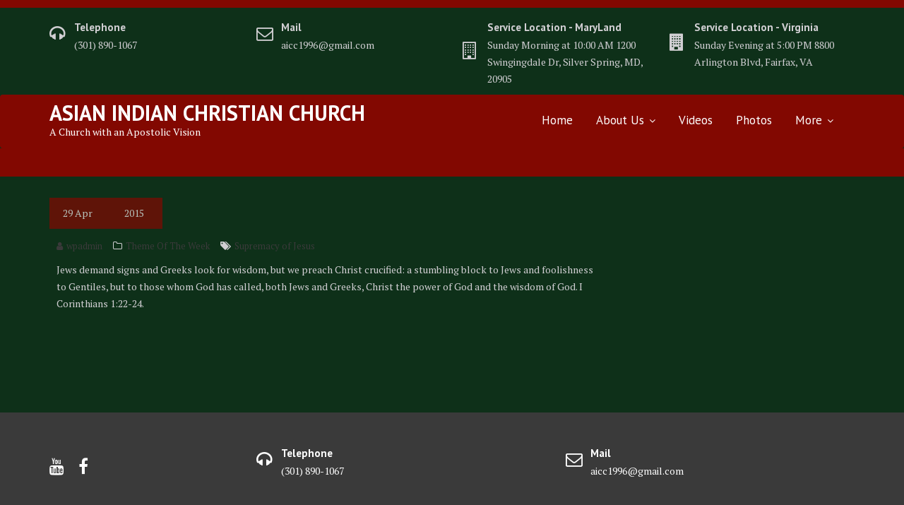

--- FILE ---
content_type: text/html; charset=utf-8
request_url: https://www.google.com/recaptcha/api2/aframe
body_size: 265
content:
<!DOCTYPE HTML><html><head><meta http-equiv="content-type" content="text/html; charset=UTF-8"></head><body><script nonce="A--CCLFyit9ZA0RlrlM6aA">/** Anti-fraud and anti-abuse applications only. See google.com/recaptcha */ try{var clients={'sodar':'https://pagead2.googlesyndication.com/pagead/sodar?'};window.addEventListener("message",function(a){try{if(a.source===window.parent){var b=JSON.parse(a.data);var c=clients[b['id']];if(c){var d=document.createElement('img');d.src=c+b['params']+'&rc='+(localStorage.getItem("rc::a")?sessionStorage.getItem("rc::b"):"");window.document.body.appendChild(d);sessionStorage.setItem("rc::e",parseInt(sessionStorage.getItem("rc::e")||0)+1);localStorage.setItem("rc::h",'1767502579725');}}}catch(b){}});window.parent.postMessage("_grecaptcha_ready", "*");}catch(b){}</script></body></html>

--- FILE ---
content_type: text/css
request_url: https://indianoutreach.com/wp-content/themes/medical-circle-child02/style.css?ver=1.0.6.1605646478
body_size: 906
content:
/*
Theme Name: Christmas_Theme
Theme URI: https://www.acmethemes.com/themes/medical-circle
Template: medical-circle
Author: acmethemes
Author URI: https://www.acmethemes.com/
Description: Medical Circle WordPress Theme well suited for hospital, nursing home, general clinics, medical store, dental, pediatric , gynecology, veterinary clinics, pediatric and overall medial websites as well as personal portfolio sites for dentists, doctors, surgeons, gynecologist, general therapist and all medical sector people. Medical Circle is designed in a way that you can use this theme for variety of website like business, corporate, conference, charity, nonprofit, environmental, gym, parallax, political, one page, multipage, spa and shop etc. Medical Circle is one of the most accessible theme which can easily accommodate all type of users with no coding skills to advanced developers. Medical Circle includes excellent resources for medical professionals and practices of all kinds, with one click demo import, inbuilt theme options, page builder friendly design, and customizer based theme options, added custom widgets and many more things. In addition it includes lots of options for header section, menu section, slider section, home page layout, sidebar options, blog page options, image size options, translation ready. This theme is an awesome theme due to its flexible features and SEO friendly design.
Tags: one-column,two-columns,three-columns,four-columns,left-sidebar,right-sidebar,custom-background,custom-colors,custom-header,custom-menu,custom-logo,featured-images,footer-widgets,full-width-template,sticky-post,theme-options,threaded-comments,translation-ready,blog,entertainment,education
Version: 1.0.6.1605646478
Updated: 2020-11-17 15:54:38

*/



--- FILE ---
content_type: application/x-javascript
request_url: https://indianoutreach.com/wp-content/plugins/shashin/public/display/shashin.js?ver=3.4.11
body_size: 5088
content:
// smart resize plugin
// http://www.paulirish.com/2009/throttled-smartresize-jquery-event-handler/
if (!jQuery().smartresize) {
    (function($,sr) {
        // debouncing function from John Hann
        // http://unscriptable.com/index.php/2009/03/20/debouncing-javascript-methods/
        var debounce = function (func, threshold, execAsap) {
            var timeout;

            return function debounced () {
                var obj = this, args = arguments;
                function delayed () {
                    if (!execAsap)
                        func.apply(obj, args);
                    timeout = null;
                };

                if (timeout)
                    clearTimeout(timeout);
                else if (execAsap)
                    func.apply(obj, args);

                timeout = setTimeout(delayed, threshold || 100);
            };
        }
        // smartresize
        jQuery.fn[sr] = function(fn){  return fn ? this.bind('resize', debounce(fn)) : this.trigger(sr); };

    })(jQuery,'smartresize');
}

var Shashin = (function($) {
    /*
        SETUP IMAGE VIEWERS
     */

    var setFancyBoxCaption = function(currentArray, currentIndex, currentOpts) {
        var link = currentArray[ currentIndex ];
        var linkId = $(link).attr('id');
        var linkIdParts = linkId.split('_');
        var captionId = '#shashinFancyboxCaption_' + linkIdParts[1]

        if (linkIdParts[2]) {
            captionId = captionId + '_' + linkIdParts[2];
        }

        this.title = $(captionId).html();
        this.title = this.title.replace('<!-- comment for image counter --></div>', '');
        this.title = this.title + 'Image ' + (currentIndex + 1) + ' of ' + currentArray.length + '</div>';
    }

    if (shashinJs.imageDisplayer == 'prettyphoto') {
        // The "-0" and "!!" below are for type casting, as all vars brought over
        // from wp_localize_script come in as strings
        var prettyPhotoSettings = {
            theme: shashinJs.prettyPhotoTheme,
            overlay_gallery: !!(shashinJs.prettyPhotoOverlayGallery-0),
            default_width: shashinJs.prettyPhotoDefaultWidth-0,
            default_height: shashinJs.prettyPhotoDefaultHeight-0,
            show_title: !!(shashinJs.prettyPhotoShowTitle-0),
            autoplay_slideshow: !!(shashinJs.prettyPhotoAutoplaySlideshow-0),
            slideshow: shashinJs.prettyPhotoSlideshow-0
        }

        if (shashinJs.prettyPhotoShowSocialButtons == 0) {
            prettyPhotoSettings['social_tools'] = false;
        }

        $("a[rel^='shashinPrettyPhoto']").shashinPrettyPhoto(prettyPhotoSettings);
    }

    else if (shashinJs.imageDisplayer == 'fancybox') {
        var fancyboxSettings = {
            'showCloseButton': false,
            'titlePosition': 'inside',
            'cyclic': !!(shashinJs.fancyboxCyclic-0),
            'transitionIn': shashinJs.fancyboxTransition,
            'transitionOut': shashinJs.fancyboxTransition,
            'onStart': setFancyBoxCaption
        }

        /* The problem with videos in groups with Fancybox:
         *
         * You can mix videos with images in groups this way:
         * http://groups.google.com/group/fancybox/browse_thread/thread/8c50659a082f9272
         *
         * And you can dynamically set the dimensions of videos this way:
         * http://groups.google.com/group/fancybox/browse_thread/thread/22843096d7870691
         *
         * But the two solutions are not compatible
         *
         * Not setting the width and height at all will do. Fancybox sets a default size,
         * Unfortunately the aspect ratio may be wrong :-(
         */
        var fancyboxVideoSettings = {
            'padding': 0,
            'autoScale': false,
            'href': this.href,
            'type': 'swf',
            'cyclic': !!(shashinJs.fancyboxCyclic-0),
            'width': shashinJs.fancyboxVideoWidth-0,
            'height': shashinJs.fancyboxVideoHeight-0,
            'transitionIn': shashinJs.fancyboxTransition,
            'transitionOut': shashinJs.fancyboxTransition,
            'swf': {
                'wmode': 'transparent',
                'allowfullscreen': 'true'
            }
        }

        var fancyboxInterval = shashinJs.fancyboxInterval - 0;

        if (fancyboxInterval > 0) {
            setInterval($.fancybox.next, fancyboxInterval);
        }

        $(".shashinFancybox").fancybox(fancyboxSettings);
        $(".shashinFancyboxVideo").fancybox(fancyboxVideoSettings);
    }

    /*
        HANDLE AJAX LOADING OF ALBUMS WHEN THUMBNAIL IS CLICKED
     */

    $('.shashinTableCell').on('click', '.shashinAlbumThumbLink', function(event) {
        if (shashinJs.imageDisplayer == 'source') {
            return true;
        }

        linkId = '#' + $(this).attr('id');
        // to prevent the photos showing up twice if the user double-clicks
        if ($(linkId).data('clicked')) {
            return false;
        }

        $(linkId).data('clicked', true);

        var parentTable = $(this).parents('.shashinThumbnailsTable');
        var parentTableIdParts = $(parentTable).attr('id').split('_');
        var parentTableStyle = $(parentTable).attr('style');
        var linkIdParts = $(this).attr('id').split('_');
        var albumTitle = '';

        if (linkIdParts[1] == 'img') {
            albumTitle = $(this).children('img').attr('alt');
        }

        else if (linkIdParts[1] == 'caption') {
            albumTitle = $(this).text();
        }

        var dataToSend = {
            action: 'displayAlbumPhotos',
            shashinAlbumId: linkIdParts[2],
            shashinParentTableId: parentTableIdParts[1],
            shashinParentAlbumTitle: albumTitle,
            shashinParentTableStyle: parentTableStyle
        };

        $.get(shashinJs.ajaxUrl, dataToSend, function(dataReceived) {
            scrollTo(parentTable);

            $(parentTable).fadeOut('slow', function() {
                $(parentTable).after($(dataReceived).hide());
                var photosContainer = '#shashinAlbumPhotos_' + linkIdParts[2];
                $(photosContainer).fadeIn('slow');
                adjustThumbnailDisplay('#' + $(photosContainer).find('.shashinThumbnailsTable').first().attr('id'));

                if (shashinJs.imageDisplayer == 'prettyphoto') {
                    $('#shashinAlbumPhotos_' + linkIdParts[2] + " a[rel^='shashinPrettyPhoto']").shashinPrettyPhoto(prettyPhotoSettings);
                }

                // Fancybox isn't aware of photos not included in the initial page load
                // thank you http://jdmweb.com/resources/FancyBox (see comment reply to @pazul)
                else if (shashinJs.imageDisplayer == 'fancybox') {
                    $('#shashinAlbumPhotos_' + linkIdParts[2] + ' a.shashinFancybox').fancybox(fancyboxSettings);
                    $('#shashinAlbumPhotos_' + linkIdParts[2] + ' a.shashinFancyboxVideo').fancybox(fancyboxVideoSettings);
                }

                // if there was an album id and a photo id in the url, now we can open the
                // photo in the album
                if (albumId && photoId) {
                    $('a[data-shashinphoto="' + photoId + '"]:first').click();
                }
            });
        });

        event.preventDefault();
    });

    var adjustThumbnailDisplay = function(thumbnailsTables) {
        var thumbnailDimensions = [];

        // If this is a version of IE less than 9, force the captions
        // to "square," make the captions visible, and then bail
        if ((document.documentMode || 100) < 9) {
            $('.shashinThumbnailCaption').css('visibility','visible');
            $('.shashinTableCell').addClass('shashinTableSquare');
            return;
        }

        thumbnailsTables = thumbnailsTables ? thumbnailsTables : '.shashinThumbnailsTable';

        // for paginated album photos, sets after the first are hidden - don't process them yet
        var $visibleThumbnailsTables = $(thumbnailsTables).filter(':visible');

        $visibleThumbnailsTables.imagesLoaded().done(function() {
            $visibleThumbnailsTables.each(function() {

                // if the desired sizes for the images in a sample row come to close to
                // the current width of the containing element, remove the row markers
                // (i.e. display the images in a single column), so the images don't
                // shrink too much.
                var idealRowWidth = 0;

                $(this).find('.shashinTableRow:first').find('.shashinTableCell').each(function() {
                    idealRowWidth += parseInt($(this).css('max-width'));
                    idealRowWidth += parseInt($(this).css('margin-left'));
                    idealRowWidth += parseInt($(this).css('margin-right'));
                    idealRowWidth += parseInt($(this).css('padding-left'));
                    idealRowWidth += parseInt($(this).css('padding-right'));
                });

                if ((idealRowWidth * .9) > $(this).parents('.shashinPhotoGroups').parent().width()) {
                    $(this).css('display', 'block');
                    $(this).find('.shashinCaption').css('display', 'block');
                    $(this).find('.shashinTableRowClear:not(:last)').css('clear', 'none');
                    $(this).find('.shashinTableRowClear').css('display', 'inline-block');
                    $(this).find('.shashinTableRow').css('clear', 'none');
                    $(this).find('.shashinTableRow').css('display', 'inline-block');
                    $(this).find('.shashinTableCell').css('width', 'auto');
                    $(this).find('.shashinTableCell').css('display', 'inline-block');
                }

                else if ($(this).css('display') != 'none') {
                    $(this).css('display', 'table');
                    $(this).find('.shashinCaption').css('display', 'table-caption');
                    $(this).find('.shashinTableRowClear').css('clear', 'both');
                    $(this).find('.shashinTableRowClear').css('display', 'table-row');
                    $(this).find('.shashinTableRow').css('clear', 'both');
                    $(this).find('.shashinTableRow').css('display', 'table-row');
                    $(this).find('.shashinTableCell').css('display', 'table-cell');
                    $(this).find('.shashinTableCell').each(function() {
                        $(this).css('width', $(this).data('original_width'));
                    });
                }

                $(this).find('.shashinTableCell').each(function() {
                    // To keep the thumbnail caption from overflowing the thumbnails,
                    // the containing div's max-width is set to the width of the image. But
                    // there are cases where the image width is unknown until after the
                    // page renders, so use the imagesLoaded plugin to set the div's
                    // max-width dynamically. Also, we're going to save the thumbnail
                    // dimensions via ajax, so this problem only happens once per image.
                    if ($(this).css('max-width') == 'none' && typeof $(this).find('.shashinThumbnailImage').prop('naturalWidth') != 'undefined') {
                        $(this).css('max-width', $(this).find('.shashinThumbnailImage').prop('naturalWidth') + 'px');
                        var thumbnailData = $(this).find('.shashinAlbumThumbLink').data();

                        for (var i in thumbnailData) {
                            thumbnailDimensions.push(i); // shashinalbum or shashinphoto
                            thumbnailDimensions.push(thumbnailData[i]); // the album or photo id
                        }

                        thumbnailDimensions.push($(this).find('.shashinThumbnailImage').prop('naturalWidth'));
                        thumbnailDimensions.push($(this).find('.shashinThumbnailImage').prop('naturalHeight'));

                        if (thumbnailDimensions.length > 0) {
                            $.ajax({
                                type: "POST",
                                url: shashinJs.ajaxUrl,
                                data: {
                                    action: 'saveAlbumDimensions',
                                    dimensions: thumbnailDimensions
                                }
                            })
                            thumbnailDimensions = [];
                        }
                    }

                    if (shashinJs.thumbnailDisplay == 'rounded') {
                        var $caption = $(this).find('.shashinThumbnailCaption');

                        if ($caption.length > 0) {
                            // center the caption
                            $caption.width(
                                $(this).find('.shashinThumbnailImage').width()
                                    - parseInt($caption.css('padding-left'))
                                    - parseInt($caption.css('padding-right'))
                            );
                            $caption.css('margin-left', (
                                ($(this).find('.shashinThumbnailImage').width() / 2) * -1) + 'px'
                            );

                            // parsing html when truncating captions is expensive, so do it only
                            // where we need to (on album captions)
                            if ($caption.find('.shashinAlbumCaptionTitle').length > 0) {
                                $caption.trunk8({ parseHTML: true });
                            }
                            else {
                                $caption.trunk8();
                            }

                            // don't display captions if they'll cover more than 45% of the thumbnail
                            // (this means no more than 2 lines of captions)
                            if (($caption.innerHeight() > ($(this).height() * .45)) || $caption.text() == '') {
                                $caption.css('display', 'none');
                            }

                            else {
                                $caption.css('visibility','visible').hide().fadeIn('slow');
                            }
                        }
                    }

                    else if (shashinJs.thumbnailDisplay == 'square') {
                        // so we get a snug border on portrait-oriented thumbnails
                        // (otherwise the caption may push it wider)
                        $(this).find('.shashinThumbnailWrapper').css('max-width',
                            $(this).find('.shashinThumbnailImage').outerWidth()
                        );

                        $(this).find('.shashinThumbnailCaption').css('visibility','visible').hide().fadeIn('slow');

                    }
                });
            });
        });
    }

    var scrollTo = function(element) {
        $('html, body').animate({
            scrollTop: $(element).offset().top
        }, 1000);
    }

    /*
        HANDLE NAVIGATION WITHIN AN ALBUM
     */

    $('.shashinPhotoGroups').on('click', '.shashinNext', function(event) {
        var $parentTable = $(this).closest('.shashinThumbnailsTable');
        var tableIdParts = $parentTable.attr('id').split('_');
        var currentTableId = '#shashinGroup_' + tableIdParts[1] + '_' + tableIdParts[2];
        var nextTableGroupCounter = parseInt(tableIdParts[1]) + 1;
        var nextTableId = '#shashinGroup_' + nextTableGroupCounter + '_' + tableIdParts[2];
        scrollTo($parentTable);
        $(currentTableId).fadeOut('slow', function() {
            $(nextTableId).fadeIn('slow');
            adjustThumbnailDisplay(nextTableId);
        })

        event.preventDefault();
    });

    $('.shashinPhotoGroups').on('click', '.shashinPrevious', function(event) {
        var $parentTable = $(this).closest('.shashinThumbnailsTable');
        var tableIdParts = $parentTable.attr('id').split('_');
        var currentTableId = '#shashinGroup_' + tableIdParts[1] + '_' + tableIdParts[2];
        var previousTableGroupCounter = parseInt(tableIdParts[1]) - 1;
        var previousTableId = '#shashinGroup_' + previousTableGroupCounter + '_' + tableIdParts[2];
        scrollTo($parentTable);
        $(currentTableId).fadeOut('slow', function() {
            $(previousTableId).fadeIn('slow');
        })

        event.preventDefault();
    });

    $('.shashinPhotoGroups').on('click', '.shashinReturn', function(event) {
        $('.shashinAlbumThumbLink').data('clicked', false); // ok to click an album thumbnail again
        var returnLinkIdParts = $(this).attr('id').split('_');
        var parentTableId = '#shashinGroup_' + returnLinkIdParts[1];
        var selectedAlbumPhotosId = '#shashinAlbumPhotos_' + returnLinkIdParts[2];

        $(selectedAlbumPhotosId).fadeOut('slow', function() {
            $(parentTableId).fadeIn('slow');
            scrollTo($(parentTableId));
            $(selectedAlbumPhotosId).remove();
        })

        event.preventDefault();
    });

    var disableFancyboxForMobile = function() {
        if (window.innerWidth < 768 && shashinJs.imageDisplayer == 'fancybox') {
            $('.shashinFancybox').unbind('click.fb');
            $('.shashinFancyboxVideo').unbind('click.fb');
        }

    }

    // Keep this near the end so it doesn't interfere with "on" delegation calls above.
    adjustThumbnailDisplay();
    disableFancyboxForMobile();

    $(window).smartresize(function() {
        adjustThumbnailDisplay();
        disableFancyboxForMobile();
    });

    // used by shashinPrettyPhoto
    var popup = function(url, width, height) {
        var leftPosition = (window.screen.width / 2) - ((width / 2) + 10);
        var topPosition = (window.screen.height / 2) - ((height / 2) + 50);
        window.open(url, "shashinPopup", "status=no,height=" + height + ",width=" + width + ",resizable=yes,left=" + leftPosition + ",top=" + topPosition + ",screenX=" + leftPosition + ",screenY=" + topPosition + ",toolbar=no,menubar=no,scrollbars=no,location=yes,directories=no");
        return false;
    }

    // used by shashinPrettyPhoto
    var linkPrompt = function(url) {
        window.prompt ("To share a direct link to this picture, copy this link (ctrl+c, enter)", decodeURIComponent(url));
    }

    /*
     HANDLE PHOTO IDS AND/OR ALBUMS IDS PASSED IN THE URL
     KEEP THIS AT THE END
     */

    // thank you - http://stackoverflow.com/questions/4548487/jquery-read-query-string
    var getParameterByName = function(name) {
        name = name.replace(/[\[]/,"\\\[").replace(/[\]]/,"\\\]");
        var regexS = "[\\?&]"+name+"=([^&#]*)";
        var regex = new RegExp(regexS);
        var results = regex.exec(window.location.href);
        if (results == null)
            return "";
        else
            return decodeURIComponent(results[1].replace(/\+/g, " "));
    }

    var albumId = getParameterByName('shashin_album_key');
    var photoId = getParameterByName('shashin_photo_key');

    // automatically open an album if its shashin id is in the URL
    if (albumId && !isNaN(albumId)) {
        $('a[data-shashinalbum="' + albumId + '"]:first').click();
    }

    // automatically load a photo if its shashin id is in the URL
    // (but not if it's in an album - that's already handled in the ajax album loading)
    if (photoId && !albumId && !isNaN(photoId)) {
        $('a[data-shashinphoto="' + photoId + '"]:first').click();
    }

    return {
        popup: popup,
        linkPrompt: linkPrompt
    }
})(jQuery);
